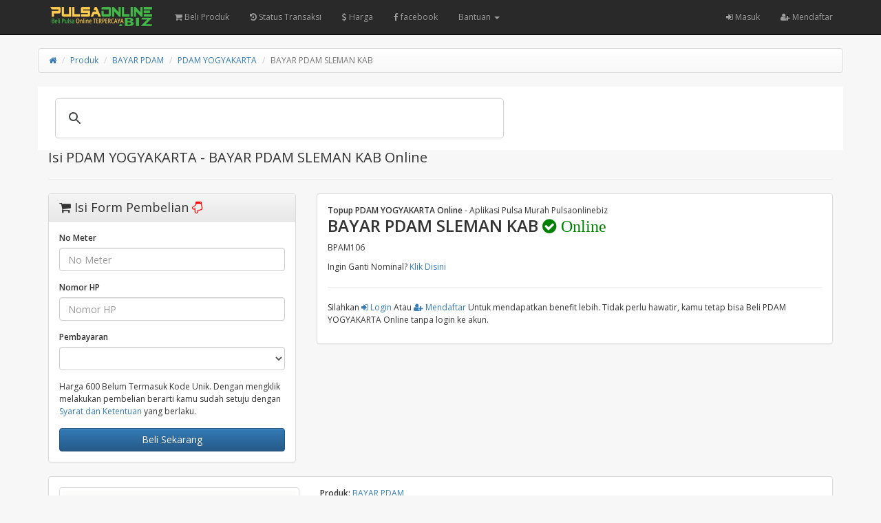

--- FILE ---
content_type: text/html; charset=UTF-8
request_url: https://pulsaonline.biz/produk/pdam/pdam-yogyakarta/bayar-pdam-sleman-kab-2705/
body_size: 6126
content:
<!DOCTYPE html>
<html>
  <head>
    <meta charset="utf-8"/>
    <meta name="viewport" content="width=device-width, initial-scale=1.0, maximum-scale=1.0, user-scalable=no"/>
    <meta name="apple-mobile-web-app-capable" content="yes"/>
    <title>Isi PDAM YOGYAKARTA - BAYAR PDAM SLEMAN KAB Online | Pulsaonline.biz</title>
    <meta name="description" content="Isi - PDAM YOGYAKARTA - BAYAR PDAM SLEMAN KAB Murah, di Aplikasi Pulsa murah, terpercaya, Online 24 jam, Bayar Pakai DANA, Gopay, OVO, Mobile Banking, BNI, BRI, BCA, MANDIRI, QRIS, Paypal, Shopeepay, dll"/>
    <meta name="keywords" content="BAYAR PDAM,BAYAR PDAM SLEMAN KAB,PDAM YOGYAKARTA,Isi Pulsa Online, pulsa online biz, topup pulsa, pulsa online terpercaya, pulsa online murah, pulsa online 24 jam, pulsa telkomsel, pulsa online 5000, pulsa online indosat,,pobiz, pulsa online,top up gopay,top up shopeepay,daftar harga,pulsa murah,top up ff,topup ml,via,pakai,24 jam,paypal,gopay,shopeepay,qris,transfer,atm,cara,aman,cepat,murmer,kuota,internet,paket data,voucher game,token,pln,listrik"/>
    <meta name="robots" content="index, follow" />
    <meta name="revisit-after" content="1 days" />
    <meta name="copyright" content="PulsaOnline.biz">
    <meta name="rating" content="general" />
    <meta name="geo.placename" content="Indonesia" />
    <meta name="geo.country" content="ID" />
    <meta name="language" content="ID" />
    <meta name="tgn.nation" content="Indonesia" />
    <meta name="rating" content="general" />
    <meta name="author" content="PulsaOnlinebiz" />
    <meta name="audience" content="All" />
    <meta name="distribution" content="global" />
    <meta name="publisher" content="Pulsaonlinebiz" />
    <meta name="slurp" content="all" />
    <meta name="google-site-verification" content="eBBHyt4KNptXPtoUEGEhH3tT5GoKa6v_53WJloHYksk" />
    <meta name="msvalidate.01" content="0861F7F15C10115E5D2303798570E787"/>
    <link rel="icon" href="https://pulsaonline.biz/favicon.ico" type="image/x-icon"/>
    <link rel="shortcut icon" href="https://pulsaonline.biz/favicon.ico" type="image/x-icon"/>
    <link href="https://pulsaonline.biz/assets/css/bootstrap.min.css" rel="stylesheet"/>
    <link href="https://pulsaonline.biz/assets/css/bootstrap-theme.css" rel="stylesheet"/>
    <link href="https://pulsaonline.biz/assets/css/font-awesome.min.css" rel="stylesheet"/>
    <link href="//fonts.googleapis.com/css?family=Open+Sans:400italic,600italic,400,600" rel="stylesheet"/>
    <link href="/manifest.json" rel="manifest">
    <link href="https://pulsaonline.biz/assets/css/custom.css" rel="stylesheet"/>
    <link rel="canonical" href="https://pulsaonline.biz/produk/pdam/pdam-yogyakarta/bayar-pdam-sleman-kab-2705/" />

<!-- Open Graph -->
    <meta property="og:locale" content="id_ID" />
    <meta property="og:type" content="Website" />
    <meta property="og:url" content="https://pulsaonline.biz/produk/pdam/pdam-yogyakarta/bayar-pdam-sleman-kab-2705/" /> 
    <meta property="og:site_name" content="Pulsaonline.BIZ" />
    <meta property="og:title" content="Isi BAYAR PDAM PDAM YOGYAKARTA - BAYAR PDAM SLEMAN KAB | Pulsaonline.biz"/>
    <meta property="og:image" content="https://pulsaonline.biz/images/produk/default.png"/>
    <meta property="og:description" content="Isi - BAYAR PDAM PDAM YOGYAKARTA - BAYAR PDAM SLEMAN KAB Murah, di Aplikasi Pulsa Murah, terpercaya, Online 24 jam, Bayar Pakai Gopay, OVO, Mobile Banking, BNI, BRI, BCA, MANDIRI, QRIS, Paypal, Shopeepay, dll" />

    <style type="text/css">
      body {
      padding-top: 48px;
      }
    </style>
    <script src="https://pulsaonline.biz/assets/js/jquery.min.js"></script>
    
<!-- Google tag (gtag.js) - Google Analytics -->
<script async src="https://www.googletagmanager.com/gtag/js?id=UA-19815439-2">
</script>
<script>
  window.dataLayer = window.dataLayer || [];
  function gtag(){dataLayer.push(arguments);}
  gtag('js', new Date());

  gtag('config', 'UA-19815439-2');
</script>
<script async src="https://pagead2.googlesyndication.com/pagead/js/adsbygoogle.js?client=ca-pub-0538789193314115"
     crossorigin="anonymous"></script>    <style type="text/css">
    body{padding-top:70px;}
    #content,#content-left,#content-right,#image,#content-right>h1,.nav-tabs{margin-bottom: 15px;}
    .input-group-addon i{width: 12px;text-align: center;}
    .img-thumbnail.active{border-color: #337ab7;}
    #image {text-align: center;}
    #image img{margin: 0 auto;overflow: hidden;}
    .social-share{margin-bottom: 40px;}
    .social-share ul li{float:left;margin-right:10px;}
    .social-share ul li a{display:inline-block;padding:4px 12px;font-size:12px;color:#FFF;}
    .social-share ul li a.facebook{background: #5b79b4;}
    .social-share ul li a.facebook:hover{background: #4565a3;}
    .social-share ul li a.twitter{background: #2fccf7;}
    .social-share ul li a.twitter:hover{background: #1db9e3;}
    .social-share ul li a.gplus{background: #ed492a;}
    .social-share ul li a.gplus:hover{background: #d33416;}
    .social-share ul li a i{border-right: 1px solid #FFF;padding-right:6px;margin-right:6px;}
    </style>
  </head>
  <body>
    <meta http-equiv="refresh" content="3000; url=https://pulsaonline.biz/harga/pdam/pdam-yogyakarta">
        <nav class="navbar navbar-inverse navbar-fixed-top hidden-print" role="navigation">
      <div class="container">
        <div class="navbar-header">
          <button type="button" class="navbar-toggle collapsed" data-toggle="collapse" data-target="#navbar" aria-expanded="false" aria-controls="navbar">
            <span class="sr-only">
              Toggle navigation
            </span>
            <span class="icon-bar">
            </span>
            <span class="icon-bar">
            </span>
            <span class="icon-bar">
            </span>
          </button>
          <a class="navbar-brand" href="https://pulsaonline.biz/"><img src="https://pulsaonline.biz/assets/logo.png" style="margin-top:-7px; height: 32px" alt="logo"/></a>
        </div>
        <div id="navbar" class="navbar-collapse collapse navbar-ex1-collapse">
          <ul class="nav navbar-nav">
            <li>  
              <a href="https://pulsaonline.biz/Beli/"><i class="fa fa-shopping-cart"></i> Beli Produk </a>
            </li>
            <li>  
              <a href="https://pulsaonline.biz/history"><i class="fa fa-history"></i> Status Transaksi</a>
            </li>
            <li>
              <a href="https://pulsaonline.biz/harga"><i class="fa fa-usd"></i> Harga</a>
            </li>
            <li>
              <a href="https://www.facebook.com/pulsaonlinebizofficial" target="blank"><i class="fa fa-facebook"></i> facebook</a>
            </li>
            
            </li>
            <li class="dropdown ">
              <a href="#" class="dropdown-toggle" data-toggle="dropdown">Bantuan <span class="caret"></span></a>
              <ul class="dropdown-menu">
                <li class="">
                  <a href="https://wa.me/6281243947406">Whatsapp CS</a>
                </li>
                </li>
                <li class="">
                  <a href="https://wa.me/6281907997723">Whatsapp Center</a>
                </li>
                <li class="">
                  <a href="https://t.me/s/pulsaonlinbiz">Informasi</a>
                </li>
                </li>
                <li class="">
                  <a href="https://postingalamat.com/">Listing Kontermu</a>
                </li>
              </ul>
            </li>
            
            
          </ul>
          <ul class="nav navbar-nav navbar-right">
                        <li>
              <a href="https://pulsaonline.biz/user/login"><i class="fa fa-sign-in"></i> Masuk</a>
            </li>
                        <li>
              <a href="https://pulsaonline.biz/user/register"><i class="fa fa-user-plus"></i> Mendaftar</a>
            </li>
                                  </ul>
        </div>
      </div>
    </nav>    <div class="container">
      <div class="row">
        <ul class="breadcrumb">
            <li><a href="https://pulsaonline.biz/"><i class="fa fa-home"></i></a></li>
            <li><a href="https://pulsaonline.biz/harga">Produk</a></li>
            <li><a href="https://pulsaonline.biz/harga/pdam">BAYAR PDAM</a></li>
            <li><a href="https://pulsaonline.biz/harga/pdam/pdam-yogyakarta">PDAM YOGYAKARTA</a></li>
            <li class="active"><span>BAYAR PDAM SLEMAN KAB</span></li>
        </ul>
        <script async src="https://cse.google.com/cse.js?cx=75791c1d052f3e3e6"></script>
        <div class="gcse-search"></div>
        <div id="content-center" class="col-sm-12"> 
                <h1 style="font-size: 20px;">Isi <i class="arrow-circle-right"></i> PDAM YOGYAKARTA - BAYAR PDAM SLEMAN KAB Online</h1><hr>
                </div>  
        <div class="col-sm-4">
          <div class="panel panel-default" id="order">
            <div class="panel-heading">
              <h3><i class="fa fa-shopping-cart"></i> Isi Form Pembelian <i class="fa fa-hand-o-down" style="color:red"></i></h3>
            </div>
            <div class="panel-body">
              <form action="https://pulsaonline.biz/pdam" id="order_form" method="post" accept-charset="utf-8">
<input type="hidden" name="csrf_token" value="357e074ec89b6566bce675926c9ea957" />      
                <!--<div class="form-group">
                  <label class="sr-only1">BAYAR PDAM</label>
                  <input class="form-control" value="PDAM YOGYAKARTA" readonly="readonly" />
                </div>
                <div class="form-group">
                  <label class="sr-only1">Nominal</label>
                  <input class="form-control" value="BAYAR PDAM SLEMAN KAB" readonly="readonly" />
                </div>-->
                                <div class="form-group">
                  <label class="sr-only1">No Meter</label>
                  <input class="form-control" name="id_plgn" maxlength="20" placeholder="No Meter" required="required"/>
                </div>
                                <div class="form-group">
                  <label class="sr-only1">Nomor HP</label>
                  <input class="form-control" name="nomor_hp" maxlength="14" placeholder="Nomor HP" required="required"/>
                </div>
                <div class="form-group">
                  <label class="sr-only1">Pembayaran</label>
                  <select class="form-control" name="pembayaran"><option value="balance" disabled="disabled">Saldo Akun (Hanya member)</option><option value="bank_bca" disabled="disabled">Bank BCA (Tidak diijinkan)</option><option value="bca_bisnis_gm" disabled="disabled">BANK BCA PT (Tidak diijinkan)</option><option value="bri_gm" disabled="disabled">Bank BRI (Tidak diijinkan)</option><option value="bsi_gm" disabled="disabled">Bank BSI (Lambat) (Tidak diijinkan)</option><option value="dana_nt" disabled="disabled">DANA Transfer (Tidak diijinkan)</option><option value="mandiri_nt" disabled="disabled">Mandiri [ganti rekening] (Tidak diijinkan)</option><option value="ovo_api" disabled="disabled">OVO (Wajib TF dari OVO) (Tidak diijinkan)</option><option value="qris_livin_nt" disabled="disabled">QRIS [Fee 0,4%] (Hanya member terverifikasi)</option><option value="next_shopeepay" disabled="disabled">Shopeepay (Semi Otomatis) (Tidak diijinkan)</option></select>
                </div>
                                <div class="form-group">
                  Harga 600 Belum Termasuk Kode Unik. Dengan mengklik melakukan pembelian berarti kamu sudah setuju dengan <a href="https://pulsaonline.biz/tos" target="_blank">Syarat dan Ketentuan</a> yang berlaku.
                </div>
                <div>
                  <button class="btn btn-primary btn-block" name="submit" value="konfirmasi" id="submit">Beli Sekarang</button>
                </div>
                <input type="hidden" name="operator" value="284"/>
                <input type="hidden" name="voucher" value="2705"/>
                <input type="hidden" name="json_format" value="1"/>
              </form>            </div>
          </div>
        </div>
        <div class="col-sm-8" id="content">
          <div class="panel panel-default">
            <div class="panel-body">
                <ul class="list-unstyled">
	                <strong>Topup PDAM YOGYAKARTA Online</strong> - Aplikasi Pulsa Murah Pulsaonlinebiz<br>
	                <h3><strong>BAYAR PDAM SLEMAN KAB <i class="fa fa-check-circle" style="color:green"> Online</i></strong></h3>
	                BPAM106	                <p><P>Ingin Ganti Nominal? <a href="https://pulsaonline.biz/harga/pdam/pdam-yogyakarta">Klik Disini</a></P></p>
	            </ul>
	            <hr>
                <ul class="list-unstyled">
                                                            <p> Silahkan <a href="https://pulsaonline.biz/user/login"><i class="fa fa-sign-in"></i> Login</a> Atau <a href="https://pulsaonline.biz/user/register"><i class="fa fa-user-plus"></i> Mendaftar</a> Untuk mendapatkan benefit lebih. Tidak perlu hawatir, kamu tetap bisa Beli PDAM YOGYAKARTA Online tanpa login ke akun.
                    </p>
                                                        </ul>
	           </div>
	       </div>
        </div>
        <div class="col-sm-12" id="content">
          <div class="panel panel-default">
            <div class="panel-body">
             <div class="row">
                <div id="content-left" class="col-sm-6 col-lg-4">
                  <div id="image"><a href="#"><img id="produk-image" class="img-thumbnail" src="https://pulsaonline.biz/images/produk/default.png" alt="BAYAR PDAM PDAM YOGYAKARTA - BAYAR PDAM SLEMAN KAB" title="BAYAR PDAM PDAM YOGYAKARTA - BAYAR PDAM SLEMAN KAB"/></a></div>
                                  </div>
                <div id="content-right" class="col-sm-6 col-lg-8">
                  <ul class="list-unstyled">
                    <li><strong>Produk:</strong> <a href="https://pulsaonline.biz/harga/pdam"><span>BAYAR PDAM</span></a></li>
				    <li><strong>BAYAR PDAM:</strong> <a href="https://pulsaonline.biz/harga/pdam/pdam-yogyakarta"><span>PDAM YOGYAKARTA</span></a></li>
				    <li><strong>Nominal:</strong> <span>BAYAR PDAM SLEMAN KAB</span></li>
				    <li><strong>Kode:</strong> BPAM106</li>
				    <li><strong>Stok:</strong> <span>Tersedia</span></li>
                  </ul>
                  <div class="clearfix"></div>
                </div>
                  <hr>
                  <div id="content-right" class="col-sm-6 col-lg-8">
                  <h2>Berapa Harga BAYAR PDAM SLEMAN KAB?</h2> <h3>Harganya Adalah 600</h3>
                  <ul>
                      <li>
                        Harga Produk Untuk <a class="hidden-print" href="https://pulsaonline.biz/produk/pdam/pdam-yogyakarta/bayar-pdam-sleman-kab-2705">BAYAR PDAM SLEMAN KAB</a><span class="visible-print">BAYAR PDAM SLEMAN KAB</span> 600 Khusus untuk member.  
                      </li>
                      <li>
                        Harga Untuk Non Member Akan dikenakan tambahan harga berupa kode Unik yang akan digunakan sebagai verifikasi pembayaran otomatis.
                      </li>
                  </ul>
                   </div>
                <div id="content-center" class="col-sm-6 col-lg-12">
                <br><h4>Note: Transaksi yang sudah diproses tidak dapat di batalkan !!!</h4>
                <div class="clearfix"></div>
                </div>
                </div>
            </div>
        </div>
        
        <div class="col-sm-14" id="content">
            <div class="panel panel-default">
                <div class="panel-body">
                <ul class="list-unstyled">
                <h4><p><strong>Banyak Dicari</strong></p></h4>
                <ol>
                    <li><a href="https://pulsaonline.biz/produk/pulsa/mkios/pulsa-telkomsel-5-ribu-1">Pulsa Telkomsel 5.000</a></li>
                    <li><a href="https://pulsaonline.biz/produk/saldo-bebas/dana/dana-bebas-nominal-10458">Dana Bebas Nominal</a></li>
                    <li><a href="https://pulsaonline.biz/produk/saldo-bebas/ovo/ovo-bebas-nominal-10459">OVO Bebas Nominal</a></li>
                </ol>
                <p><a href="https://youtube.com/shorts/zXJkIpnALYI?si=KNkUSCg2RtahAXLi" target="blank"><img src="https://pulsaonline.biz/images/youtube.webp"></a></p>
                </div>
            </div>
	   </div>
        
        
        <div class="col-sm-14" id="content">
            <div class="panel panel-default">
                <div class="panel-body">
                <ul class="list-unstyled">
                <h4><p><strong>Hal- Hal yang Dilarang</strong></p></h4>
                <p>
                <li>Dilarang Scan QRIS dari Aplikasi OVO</li>
                <li>Dilarang Melakukan Pembayaran Menggunakan EDC</li>
                </p>
                <p>#Cara Mudah Transaksi PDAM YOGYAKARTA dengan menggunakan Aplikasi PulsaonlineBiz. Silahkan <a href="https://pulsaonline.biz/app/" alt="Aplikasi Jual Pulsa Murah" title="Aplikasi Jual Pulsa Murah">Download Aplikasi</a> Secara Gratis</p>
                    <p>#Panduan Transaksi PDAM YOGYAKARTA Via Whatsapp <a href="https://artikel.pulsaonline.biz/pulsa/cara-transaksi-pulsa-lewat-whatsapp/" alt="Isi Pulsa Pakai WA" title="Isi Pulsa Pakai WA">Klik Disini</a></p>
                    <p>
                    <script async src="https://pagead2.googlesyndication.com/pagead/js/adsbygoogle.js?client=ca-pub-0538789193314115"
                     crossorigin="anonymous"></script>
                    <!-- POBIZ -->
                    <ins class="adsbygoogle"
                    style="display:block"
                    data-ad-client="ca-pub-0538789193314115"
                    data-ad-slot="5265759187"
                    data-ad-format="auto"
                    data-full-width-responsive="true"></ins>
                    <script>
                    (adsbygoogle = window.adsbygoogle || []).push({});
                    </script>
                    </p>
                    <strong>Mau Jualan PDAM YOGYAKARTA Murah?</strong><br>
                    Download Aplikasi Pobiz Mobile, <strong><a href="https://play.google.com/store/apps/details?id=com.pulsaonline.biz">Aplikasi Jual PDAM YOGYAKARTA</a></strong> di Google Play
                    <p><a href="https://play.google.com/store/apps/details?id=com.pulsaonline.biz" target="_blank"><img src="https://pulsaonline.biz/assets/googleplay200.png" title="Aplikasi Jual PDAM YOGYAKARTA" alt="Aplikasi Jual PDAM YOGYAKARTA Murah"></a></p>
                  </ul>
                </div>
            </div>
	   </div>
	   
    </div>
    <script>
    $(document).ready(function(){
        var url = document.location.toString();
        if (url.match('#')) {
            $('.nav-tabs a[href="#' + url.split('#')[1] + '"]').tab('show');
        }
        $('.nav-tabs a').on('shown.bs.tab', function (e) {
            window.location.hash = e.target.hash;
        })
        $("#images a").click(function(){
            $("#produk-image").attr("src", "https://pulsaonline.biz/images/produk/pdam/"+$(this).data("image"));
            $('#images img').removeClass('active');
            $(this).find('img').addClass('active');
            return false;
        })
        $("#image a").click(function(){
            var image_url = $("#produk-image").attr('src');
            $("#myModal").modal("show");
            $("#myModal .modal-content").html('<div class="modal-header"><button type="button" class="close" data-dismiss="modal" aria-label="Close"><span aria-hidden="true">&times;</span></button><h4 class="modal-title">Preview Image</h4></div><div class="modal-body" style="text-align:center"><img style="margin: 0 auto;max-width:100%" src="'+image_url+'"></div>');
            return false;
        })
    })
    $(document).on("submit", "#order_form", function() {
      $("#submit").button('loading');
      var url = $(this).attr('action');
      $.post(url, $(this).serialize(), function(data) {
        if (data.success) {
          window.location.href ="https://pulsaonline.biz/history/view/"+data.id;
        }
        else {
          for (i = 0; i < data.errors.length; i++) {
            $.notify(data.errors[i], "error");
          }
          $.get("https://pulsaonline.biz/produk/pdam/pdam-yogyakarta/bayar-pdam-sleman-kab-2705", function(data){
            var csrf = $(data).find('#order_form [name="csrf_token"]').val();
            $('#order_form [name="csrf_token"]').val(csrf);
                      })
          $("#submit").button('reset');
        }
      })
      .fail(function() {
        $.get("https://pulsaonline.biz/produk/pdam/pdam-yogyakarta/bayar-pdam-sleman-kab-2705", function(data){
          var csrf = $(data).find('#order_form [name="csrf_token"]').val();
          $('#order_form [name="csrf_token"]').val(csrf);
                  })
        $.notify("Terjadi kesalahan saat memproses permintaan, silakan coba lagi atau refresh halaman ini.", "error");
        $("#submit").button('reset');
      })
      return false;
    });
    </script>
    <!-- /container -->
    </div>
    <div class="modal fade" id="myModal" tabindex="-1" role="dialog" aria-labelledby="myModal-label" aria-hidden="true">
      <div class="modal-dialog">
        <div class="modal-content">
          <div class="margin-bottom margin-top text-center">
            <img src="https://pulsaonline.biz/assets/ajax-loader.gif" alt="loading"/>
          </div>
        </div>
      </div>
    </div>
    <script src="https://pulsaonline.biz/assets/js/bootstrap.min.js">
    </script>
    <script src="https://pulsaonline.biz/assets/js/notify.min.js"></script>
            <script type="text/javascript">
      jQuery(function($) {
        $(document.body).on("show.bs.modal", function() {
          $(".modal-content").html('<div class="text-center" style="padding:15px;"><i class="fa fa-spinner fa-pulse fa-3x fa-fw"></i></div>');
          $(".modal").removeData("bs.modal");
        });
        $("[data-toggle='tooltip']").tooltip();
        $("[data-toggle='popover']").popover();
        var backToTop = $('<a>', { id: 'back-to-top', href: '#top' });
		var icon = $('<i>', { class: 'fa fa-chevron-up' });
		backToTop.appendTo ('body');
		icon.appendTo (backToTop);
	    backToTop.hide();
	    $(window).scroll(function () {
	        if ($(this).scrollTop() > 150) {
	            backToTop.fadeIn ();
	        } else {
	            backToTop.fadeOut ();
	        }
	    });
	    backToTop.click (function (e) {
	    	e.preventDefault ();
	        $('body, html').animate({
	            scrollTop: 0
	        }, 600);
	    });
        $('button[data-target=".subnav-collapse"]').click (function (e) {
	    	e.preventDefault ();
            $('body, html').animate({
	            scrollTop: 0
	        }, 600);           
	    });
        $("#alert").fadeTo(2000, 500).slideUp(500, function() {
            $(this).alert('close');
        });
        $('.subnav-collapse > .mainnav > li.dropdown > a[data-toggle="dropdown-x"]').on('click', function (event) {
            $('.subnav-collapse > .mainnav > .dropdown.open').not($(this).parent()).removeClass('open');
            $(this).parent().toggleClass('open');
            return false;
        });
      });
    </script>
    <script>
      function callCron() {
        $.get("https://pulsaonline.biz/cron");
      }
      var cron_time = 30000;
callCron();
setInterval(callCron, cron_time);
    </script>
    <script src="https://pulsaonline.biz/assets/js/scripts.js"></script>
  </body>
</html>

--- FILE ---
content_type: text/javascript
request_url: https://pulsaonline.biz/assets/js/scripts.js
body_size: -157
content:
window.addEventListener("load", () => {
  if ("serviceWorker" in navigator) {
    navigator.serviceWorker.register("/sw.js");
  }
});